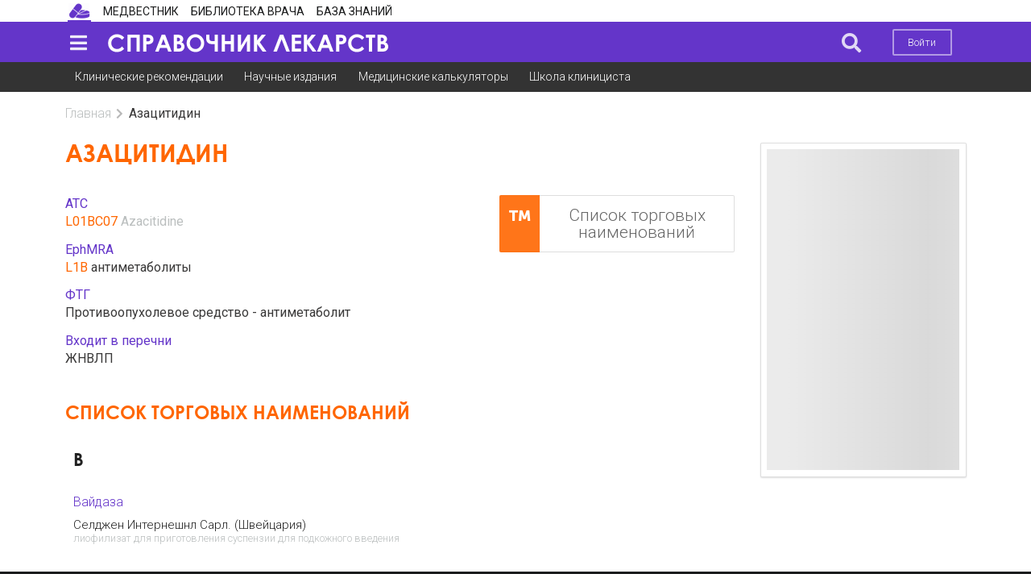

--- FILE ---
content_type: text/html; charset=UTF-8
request_url: https://bz.medvestnik.ru/classify/mnn/Azacitidin.html
body_size: 7789
content:
<!DOCTYPE html><html lang="ru"><head><meta charset="utf-8"><meta name="viewport" content="width=device-width, initial-scale=1"><meta name="mobile-web-app-capable" content="yes"><meta name="subject" content="Международные непатентованные наименования" data-head-unique="1"><meta name="yandex-verification" content="ca5372abd24e2e7a" data-head-unique="1"><meta name="google-site-verification" content="W0ti8LLjYps6RDgzzozDZ0cZAdqsAw11Wylbfl4du2I" data-head-unique="1"><meta name="theme-color" content="#ffffff" data-head-unique="1"><meta name="ws" content="{&quot;app&quot;:&quot;bz&quot;,&quot;url&quot;:{&quot;websocket&quot;:&quot;wss:\/\/sock.bionika-digital.ru\/connection\/websocket&quot;,&quot;http_stream&quot;:&quot;https:\/\/sock.bionika-digital.ru\/connection\/http_stream&quot;,&quot;emulation&quot;:&quot;https:\/\/sock.bionika-digital.ru\/emulation&quot;},&quot;user&quot;:&quot;0&quot;,&quot;timestamp&quot;:&quot;1769321344&quot;,&quot;token&quot;:&quot;eyJ0eXAiOiJKV1QiLCJhbGciOiJIUzI1NiJ9.[base64].Oe8TSpzCPBBCZfRV84leiYnx6Gc8PTVXq55PwMPEXYs&quot;}" data-head-unique="1"><meta name="robots" content="index, follow" data-head-unique="1"><link rel="canonical" href="https://bz.medvestnik.ru/classify/mnn/Azacitidin.html" data-head-unique="1"><meta name="template" content="default" data-head-unique="1"><meta name="counters_data" content="{&quot;site&quot;:&quot;\u042d\u043d\u0446\u0438\u043a\u043b\u043e\u043c\u0435\u0434\u0438\u044f&quot;}" data-head-unique="1"><meta property="og:title" content="Азацитидин: инструкция по применению, аналоги, статьи" data-head-unique="1"><meta property="og:type" content="website" data-head-unique="1"><meta property="og:url" content="https://bz.medvestnik.ru/classify/mnn/Azacitidin.html" data-head-unique="1"><meta property="og:image:width" content="800" data-head-unique="1"><meta property="og:image:height" content="473" data-head-unique="1"><meta property="og:image" content="https://bz.medvestnik.ru/apps/bz/assets/cache/images/d8b31b41aa.jpg" data-head-unique="1"><title data-head-unique="1">Азацитидин: инструкция по применению, аналоги, статьи » Справочник ЛС</title><link rel="apple-touch-icon" sizes="180x180" href="/apps/bz/assets/cache/images/a118c894e7.png?1697447833"><link rel="manifest" href="/apps/bz/assets/cache/files/30ce1f06b5.webmanifest"><link rel="icon" href="/apps/bz/assets/cache/images/11d844194a.ico?1697447833" type="image/icon" sizes="any"><script type="importmap">{"imports":{"alpine":"https:\/\/cdn.jsdelivr.net\/npm\/alpinejs@3\/+esm","core":"\/apps\/bz\/assets\/cache\/mjs\/core\/688d60e5.mjs?1766661018","query-string":"\/apps\/bz\/assets\/cache\/mjs\/query-string\/389868db.mjs?1706884154","debounce":"https:\/\/cdn.jsdelivr.net\/npm\/debounce@2\/+esm","throttle-debounce":"https:\/\/cdn.jsdelivr.net\/npm\/throttle-debounce@5\/+esm","md5":"https:\/\/cdn.jsdelivr.net\/npm\/blueimp-md5@2\/+esm","load-script":"https:\/\/cdn.jsdelivr.net\/npm\/load-script2@2\/+esm","mustache":"https:\/\/cdn.jsdelivr.net\/npm\/mustache@4\/+esm","fetch-jsonp":"https:\/\/cdn.jsdelivr.net\/npm\/fetch-jsonp@1\/+esm","on-change":"https:\/\/cdn.jsdelivr.net\/npm\/on-change@5\/+esm","lodash":"https:\/\/cdn.jsdelivr.net\/npm\/lodash@4\/+esm","sprintf":"https:\/\/cdn.jsdelivr.net\/npm\/sprintf-js@1\/+esm","date-fns":"https:\/\/cdn.jsdelivr.net\/npm\/date-fns@3\/+esm","history":"https:\/\/cdn.jsdelivr.net\/npm\/history@5\/+esm"}}</script><script type="module" src="/apps/bz/assets/cache/mjs/init/75f2412c.mjs?1760450350"></script><script type="module" src="/apps/bz/assets/cache/mjs/counters/7d24ba4e.mjs?1766661018"></script><script type="module" src="/apps/bz/assets/cache/mjs/default-events/efaecb7a.mjs?1766661018"></script><script type="module" src="/apps/bz/assets/cache/mjs/metrics/697d8290.mjs?1739359136"></script><script type="module" src="/apps/bz/assets/cache/mjs/alpine/94320b3a.mjs?1756291700"></script><script src='//cdn.jsdelivr.net/headjs/1.0.3/head.load.min.js'></script>
<script>head.js('//ajax.googleapis.com/ajax/libs/jquery/2.2.4/jquery.min.js','//cdn.jsdelivr.net/npm/lodash@4/lodash.min.js','https://cdn.jsdelivr.net/npm/centrifuge@5/dist/centrifuge.min.js','https://cdn.jsdelivr.net/npm/mustache@4/mustache.min.js','/apps/bz/assets/cache/440ddfdbf7.js?1767103209','/apps/bz/assets/cache/4056212c83.js?1750245955','/apps/bz/assets/cache/16b6273b17.js?1694982816','/apps/bz/assets/cache/9cd334a644.js?1728047877','/apps/bz/assets/cache/fe655e2319.js?1606737547');</script>
<script type='module' src='/apps/bz/assets/cache/edae2c221e.mjs?1767103203'></script>
<link rel='stylesheet' href='/apps/bz/assets/cache/d017531fec.css?1559687834' type='text/css'>
<link rel='stylesheet' href='/apps/bz/assets/cache/b5f9bdc106.css?1755783143' type='text/css'>
<link rel='stylesheet' href='/apps/bz/assets/cache/61974f5285.css?1744972993' type='text/css'>
<link rel='stylesheet' href='/apps/bz/assets/cache/cb905f0c9d.css?1767103209' type='text/css'>
<link rel='stylesheet' href='/apps/bz/assets/cache/50bbea0154.css?1767103083' type='text/css'>
<link rel='stylesheet' href='/apps/bz/assets/cache/424ae3cb1c.css?1694984203' type='text/css'>
<script data-head-unique="1">(typeof bDigital == 'undefined') && (bDigital = {}); bDigital.user = {"id":0,"hash":null,"workplace":null,"interests":null,"labels":null,"is_verified":false,"is_buyer":false,"in_rating":false};</script><script data-head-unique="1">USER = {"user_id":0,"status":"Гости","activity":"","workplace":"","is_buyer":"Нет","specs":[]};</script><script data-head-unique="1">DATA = {}; LANG = {"loading":"\u0417\u0430\u0433\u0440\u0443\u0437\u043a\u0430...","error":"\u041f\u0440\u043e\u0438\u0437\u043e\u0448\u043b\u0430 \u043e\u0448\u0438\u0431\u043a\u0430...","actions":{"ok":"\u0414\u0430","cancel":"\u041d\u0435\u0442","proceed":"\u041f\u0440\u043e\u0434\u043e\u043b\u0436\u0438\u0442\u044c?","close":"\u0417\u0430\u043a\u0440\u044b\u0442\u044c","select_file":"\u0412\u044b\u0431\u0440\u0430\u0442\u044c \u0444\u0430\u0439\u043b..."}};</script></head><body><div class="ui menu left vertical inverted pjaxed sidebar" data-sidebar="main"><a class='violet item' href='https://medvestnik.ru' data-counter-id='' data-metrics-token='eyJ0eXAiOiJKV1QiLCJhbGciOiJIUzI1NiJ9.[base64].LKeIUzKys1tTT5d0oKnOL-YakFE_3PEs5V5kC_YKj6U'>Медвестник</a><a class='violet item' href='https://pharmvestnik.ru' data-counter-id='' data-metrics-token='eyJ0eXAiOiJKV1QiLCJhbGciOiJIUzI1NiJ9.[base64].znL7YlF-n-3hfbrHWYw19Hgq0QVTvKuQTAhT_hX5wEM'>Фармвестник</a><a class='violet item' href='https://lib.medvestnik.ru' data-counter-id='' data-metrics-token='eyJ0eXAiOiJKV1QiLCJhbGciOiJIUzI1NiJ9.[base64].KhZBycW662TnN4HcnzOY7uR4Ns2sS_sDInReCWokyN4'>Библиотека врача</a><a class='violet item' href='https://bz.medvestnik.ru' data-counter-id='' data-metrics-token='eyJ0eXAiOiJKV1QiLCJhbGciOiJIUzI1NiJ9.[base64].GR81tKn5-NWqBJfhuzWleP0ttNiJrNlsze4KAUd9B7Q'>База знаний</a><a class="ui item" href="/user/auth/login?loc=%252Fclassify%252Fmnn%252FAzacitidin.html"><i class="icon log in"></i>Войти</a><a class="ui item register" href="/user/auth/register/form?loc=%252Fclassify%252Fmnn%252FAzacitidin.html">Зарегистрироваться</a></div><div id="pusher" class="pusher flex-block max-height"><div class="ui container" id="top"><div class="ui container"><div class="ui menu secondary pointing no-mobile site-select-menu"><a class="ui item active site-ls" href="https://bz.medvestnik.ru/ls" target="_self" data-counter-id="1200"><div class="icon" style="background-image:url(/apps/bz/assets/cache/images/e408b6f10a.png?1610372609);"></div></a><a class="ui item site-mv" href="https://medvestnik.ru" target="_self" data-counter-id="884"><div class="text">Медвестник</div></a><a class="ui item site-lib" href="https://lib.medvestnik.ru" target="_self" data-counter-id="883"><div class="text">Библиотека врача</div></a><a class="ui item site-bz" href="https://bz.medvestnik.ru" target="_self" data-counter-id="892"><div class="text">База знаний</div></a></div><link rel='stylesheet' href='/apps/bz/assets/cache/9671088677.css?1610372609' type='text/css'>
<x-data data-module="main.sites" data-action="select"></x-data></div></div><div class="ui segment vertical violet inverted no-padded center aligned" id="menu-top-container-wrapper"><div class="ui container" id="menu-top-container"><div class="ui menu violet inverted borderless pjaxed" id="menu-top"><a class="ui item" data-onclick="sidebar metricsRefresh" data-transition="overlay" data-mobile-transition="overlay" data-target="[data-sidebar=&quot;main&quot;]" data-counter-id="885" data-delay="1000" id="sidebar-toggle"><i class="icon large sidebar"></i></a><a class="ui item fitted" href="/ls" id="logo"><div class="text"><img fetchpriority="high" decoding="async" src="/apps/bz/assets/cache/images/8ba1f4e7be.png?1585926321" alt="" class="ui image"></div></a><div id="tagline" class="item">&nbsp;</div><div class="menu right"><a class="ui item search-btn" data-onclick="dimmer focus" data-focus-target="#search-block :text" data-dimmer-target="#menu-top-container"><i class="icon large no-spaced search"></i></a><div class="item no-mobile"><a class="ui button basic inverted no-mobile mini sign-in-btn" href="/user/auth/login?loc=%252Fclassify%252Fmnn%252FAzacitidin.html">Войти</a></div></div></div><div class="ui dimmer" id="search-block"><div class="content"><div class="center"><form method="get" autocomplete="off" class="ui form" data-submit="filter" action="/search" id="search-form"><div class="ui input fluid labeled"><div class="ui search large fluid transparent" style="width:100%;" id="top-search" data-plugin="search" data-url="" data-fields="{&quot;title&quot;:&quot;query&quot;}"><div class="ui input icon fluid"><input type="text" name="q" class="prompt" placeholder="Поиск..."><i class="icon search"></i></div><div class="results"></div></div><div class="ui buttons huge violet"><button type="submit" class="ui button icon"><i class="icon search"></i></button><button type="button" class="ui button close icon" data-onclick="closeDimmer"><i class="icon remove"></i></button></div></div></form><script>head.js('/apps/bz/assets/cache/2964d13b12.js?1610372609');</script>
<link rel='stylesheet' href='/apps/bz/assets/cache/18beac5302.css?1631273528' type='text/css'>
<x-data data-module="main.search" data-action="field"></x-data></div></div></div></div></div><div class="ui segment secondary no-top-marged no-bottom-marged no-border no-padded no-mobile no-tablet vertical" id="submenu-top"><div class="ui container"><div class="ui menu first-level secondary borderless"><a class="ui item" data-metrics-token="eyJ0eXAiOiJKV1QiLCJhbGciOiJIUzI1NiJ9.[base64].dnctNeR4tYPqUJjSbFKPhRSSSgx_BXCs5vUDtJ_ryZ0" href="/nosology">Клинические рекомендации</a><a class="ui item" data-metrics-token="eyJ0eXAiOiJKV1QiLCJhbGciOiJIUzI1NiJ9.[base64].WLJequFE1QjmnJmw7Y-426wgHQ9TJoQB2tuL0kYtp5Y" href="https://lib.medvestnik.ru">Научные издания</a><a class="ui item" data-metrics-token="eyJ0eXAiOiJKV1QiLCJhbGciOiJIUzI1NiJ9.[base64].D_WGTbEZcPEKkMzKh82ClFNklm82IuxTyDJr5NjvYrc" href="https://medvestnik.ru/calculators">Медицинские калькуляторы</a><a class="ui item" data-metrics-token="eyJ0eXAiOiJKV1QiLCJhbGciOiJIUzI1NiJ9.[base64].cvXh810xyFh2X74HDlSFHcV0F6k4E4WoALFXPBVLq7g" href="https://medvestnik.ru/content/roubric/school">Школа клинициста</a></div></div></div><script>head.js('/apps/bz/assets/cache/4c876f3f1f.js?1686596508');</script>
<link rel='stylesheet' href='/apps/bz/assets/cache/37ae3de8ad.css?1574425554' type='text/css'>
<x-data data-module="menu.submenu" data-action="index"></x-data><div class="ui segment max-height vertical basic" id="site-content"><div class="ui container max-height"><div class="ui grid max-height"><div class="column max-height size pjaxed"><div class='ui breadcrumb spaced-bottom'><a href='/ls' class='section'>Главная</a><i class='right chevron icon divider'></i><div class='active section'>Азацитидин</div></div><div class="ui grid stackable"><div class="column twelve wide"><h1 class="ui header page floated-left">Азацитидин</h1><div class="clearfix spaced-bottom"></div><div class="ui grid stackable computer reversed tablet reversed"><div class="column six wide"><a class="ui button labeled icon fluid big basic colored colored-secondary" href="#drugs"><i class="icon trademark"></i>Список торговых наименований</a></div><div class="column ten wide"><div class="spaced-bottom-half"><div class="primary colored strong">ATC</div><span class="strong spaced-right inline-block"><span class="secondary colored spaced-right-quorter">L01BC07</span><span><a href="/classify/atc/3248.html" class="strong muted">Azacitidine</a></span></span></div><div class="spaced-bottom-half"><div class="primary colored strong">EphMRA</div><span class="strong spaced-right inline-block"><span class="secondary colored spaced-right-quorter">L1B</span><span>антиметаболиты</span></span></div><div class="spaced-bottom-half"><div class="primary colored strong">ФТГ</div><span class="strong spaced-right inline-block"><span>Противоопухолевое средство - антиметаболит</span></span></div><div class="spaced-bottom-half"><div class="primary colored strong">Входит в перечни</div><span class="strong spaced-right inline-block"><span>ЖНВЛП</span></span></div></div></div><div class="sections-container"><div class="" data-plugin="" data-exclusive=""></div></div><h2 class="ui header secondary bordered colored" id="drugs">Список торговых наименований</h2><div class=""><div class="ui menu vertical secondary fluid"><div class="item header"><h3 class="ui header no-marged">В</h3></div><a class="ui item avoid-break" href="/drugs/3996.html"><div class="primary colored spaced-bottom-half">Вайдаза</div><div class="small">Селджен Интернешнл Сарл. (Швейцария)</div><small class="muted">лиофилизат для приготовления суспензии для подкожного введения</small></a></div></div><x-data data-module="drugs.mnn" data-action="full"></x-data><span class="c-views-counter" x-data="component_views_counter({&quot;url&quot;:&quot;https:\/\/services.bionika-digital.ru\/counters\/history\/batch\/?app=bz&amp;tokens=eyJ0eXAiOiJKV1QiLCJhbGciOiJIUzI1NiJ9.eyJhcHAiOiJieiIsIm1vZHVsZSI6ImNsYXNzaWZ5Lm1ubiIsImlkIjoxNTA5LCJoX21vZHVsZSI6bnVsbCwiaF9pZCI6bnVsbCwidXNlciI6MCwiZXhwIjoxODAwODU3MzQ0fQ.5hUCjupa8O6eNecUFUxGj0AfNHJCEezEuSzQ_hPnC6Y&quot;})" x-bind="component_views_counter"></span><script type="module" src="/apps/bz/assets/cache/mjs/counters-views-counter/5e07b6da.mjs?1706551385"></script><x-data data-module="counters.views" data-action="index"></x-data><x-data data-module="classify.mnn" data-action="full"></x-data><div hidden="1" data-counters-data="{&quot;action&quot;:&quot;full&quot;,&quot;group&quot;:&quot;Международные непатентованные наименования&quot;}"></div></div><div class="column four wide"><div class="column-wrapper"><iframe style="border:0;" class="smartcolumn_wrapper" name="smartcolumn_wrapper"></iframe><x-bd-column-item><div class="ui segment spaced-bottom-half" data-route="banners.display" data-alias="banners.1"><div class="bm-banners bm-banners_single desktop"><div class="bm-banner column-240x400" data-place="ls-240x400" data-responsive="1" data-count="1" data-spec="" data-tag="" data-ids="" style="--width:240px;--height:400px;"><div class="ui segment basic bm-banner-spacing" style="padding-bottom:166.66666666667%;"><div class="ui inverted dimmer active"><div class="ui placeholder" data-bm-bnr-loader="1"><div class="image"></div></div></div></div></div></div></div></x-bd-column-item></div><link rel='stylesheet' href='/apps/bz/assets/cache/0c824bd4eb.css?1624199475' type='text/css'>
<x-data data-module="widgets.smartcolumn" data-action="index"></x-data></div></div></div></div></div></div><div class="pjaxed"></div><div><div class="ui segment vertical inverted" id="copyright"><div class="ui container"><div class="ui grid"><div class="column"><div class="ui grid"><div class="column four wide computer six wide tablet sixteen wide mobile segment-copyright-logo pjaxed"><img fetchpriority="high" decoding="async" src="/apps/bz/assets/cache/images/8ba1f4e7be.png?1585926321" alt="" class="ui image"><div id="tagline-bottom">&nbsp;</div></div><div class="column ten wide computer six wide tablet sixteen wide mobile pjaxed"><small><a href="/pages/politics.html" target="_blank" rel="noopener noreferrer">«Политика конфиденциальности»</a>
<p class="small muted">Приведенная научная информация, содержащая описание активных веществ лекарственных препаратов, является обобщающей. Содержащаяся на сайте информация не должна быть использована для принятия самостоятельного решения о возможности применения представленных лекарственных препаратов и не может служить заменой очной консультации врача.</p></small></div><div class="column right aligned two wide computer four wide tablet six wide mobile segment-copyright-bd"><a href="https://bionika-digital.ru" target="_blank"><img fetchpriority="high" decoding="async" src="/apps/bz/assets/cache/images/c331414101.png?1529682818" alt="" class="ui image"></a><span class="pjaxed"><script>
window.bDigital || (bDigital = {});

bDigital.countersList = [
     {type: 'ga4', id: 'G-KDMDVDBD4X'},
     {type: 'ym', id: '57693328'},
];

head.ready(function() {

        bDigital.metrics && bDigital.metrics.init({
            login: 'bz'
        });

});
</script>

<!-- VK pixel
<img src="https://vk.com/rtrg?p=VK-RTRG-345062-jgEf" style="position:fixed; left:-999px;" alt=""/>
 -->
<noscript>
<img src="https://mc.yandex.ru/watch/57693328" style="position:absolute; left:-9999px;" alt="" />
</noscript></span></div></div></div></div></div></div></div></div><div class="c-basic-sticky-footer c-fixed-footer" :class="{pinned: pinned, unpinned: !pinned}" :style="{top: bottom ? null : offset + &quot;px&quot;, bottom: bottom ? offset + &quot;px&quot; : null, position: enabled ? &quot;sticky&quot; : null}" x-set="{&quot;enabled&quot;:true}" x-data="component_basic_sticky({&quot;bottom&quot;:true})" x-bind="component_basic_sticky"><div class="item"><div id="totop"><button type="button" class="ui button violet no-marged icon" data-onclick="scrollto retfalse" data-onmouseenter="transition" data-scrollto-target="body" data-scrollto-duration="500" data-transition-animation="flash" data-transition-target=".icon" data-transition-target-is-child="1"><i class="icon chevron up"></i></button></div><script>head.js('/apps/bz/assets/cache/5ab13dc68d.js?1686596625');</script>
<link rel='stylesheet' href='/apps/bz/assets/cache/03b13213be.css?1686596625' type='text/css'>
<x-data data-module="widgets.totop" data-action="index"></x-data></div><div class="item"><div class="ui segment inverted no-spaced" id="cookies-policy"><div class="ui container"><div class="ui grid stackable equal width"><div class="column"><div>Продолжая использовать наш сайт, вы даете согласие на обработку файлов cookie, которые обеспечивают правильную работу сайта.</div></div><div class="column four wide"><div><button type="button" class="ui button fluid violet" data-onclick="acceptCookie" data-target="#cookies-policy">Принять</button></div></div></div></div></div><script>head.js('/apps/bz/assets/cache/e668e1bd8b.js?1565096646','/apps/bz/assets/cache/b6bf6df4ab.js?1686596625');</script>
<link rel='stylesheet' href='/apps/bz/assets/cache/50cf4b1f1f.css?1610888041' type='text/css'>
<x-data data-module="widgets.cookies" data-action="index"></x-data></div></div><script type="module" src="/apps/bz/assets/cache/mjs/basic-sticky/ac843304.mjs?1757953920"></script><link href="/apps/bz/assets/cache/css/widgets-fixed-container/ad722b13849e15af.css?1760450353" rel="stylesheet"><div class="pjaxed"><script>(typeof bDigital == 'undefined') && (bDigital = {}); bDigital.app = 'bz'; bDigital.screen = {tick: 0.2, sm: 768, md: 992, lg: 1200}</script><div class="pjaxed"></div></div>
<div id='loading-animation' class='ui page inverted dimmer' data-closable='0' data-duration='0' data-opacity='.7'>
    <div class='content'>
        <div class='center'>
            <div class='ui large loader'></div>
        </div>
    </div>
</div>
<script id='modal-template' type='text/template'>
    <div class='ui modal {{{ class }}}'>
        {{# closeIcon }}<i class='close icon'></i>{{/ closeIcon }}
        {{# title }}<div class='header'>{{{ title }}}</div>{{/ title }}
        <div class='{{# scrolling }}scrolling {{/ scrolling }}content'>
            {{# image }}<div class='image'>{{{ image }}}</div>{{/ image }}
            {{# html }}<div class='description'>{{{ html }}}</div>{{/ html }}
        </div>
        <div class='left actions'>
            {{{ actions }}}
            {{# ok }}<div class='ui positive button'>{{{ ok }}}</div>{{/ ok }}
            {{# cancel }}<div class='ui negative button'>{{{ cancel }}}</div>{{/ cancel }}
        </div>
    </div>
</script>
<script id='label-template' type='text/template'>
    <div class='ui {{{ class }}} pointing label'>
        {{{ text }}}
        {{# close }}<i class='close delete icon'></i>{{/ close }}
    </div>
</script>
<script id='inner-loader-template' type='text/template'>
    <div class='ui {{{ class }}} active dimmer'>
        <div class='ui {{{ loader }}} loader'></div>
    </div>
</script>
<script id='outer-loader-template' type='text/template'>
    <div class='ui {{{ class }}} progress'>
        <div class='bar'></div>
    </div>
</script>
<script id='executor-template' type='text/template'>
    <div class='executor-progress'>
        <div class='ui {{{ type }}} progress'>
            <div class='bar'></div>
        </div>
        <div class='message'>{{ message }}</div>
    </div>
</script>
<script id='push-message' type='text/template'>
    {{# url }}<a href='{{ url }}' target='_blank' class='message-url'>{{/ url }}
        <div class='ui segments'>
            <div class='ui secondary segment message-title flex justify-between gap-x-half'>
                <div class='title'>{{{ title }}}</div>
                {{# expire }}<div data-plugin='countdown'>{{ expire }}</div>{{/ expire }}
                {{# close }}<i class='ui close message-close icon no-spaced'></i>{{/ close }}
            </div>
            <div class='ui segment message-content'>
                {{# image }}<img class='ui message-image image' src='{{ image }}'>{{/ image }}
                {{{ message }}}
                <div class='clearfix'></div>
            </div>
        </div>
    {{# url }}</a>{{/ url }}
</script>
</body></html>

--- FILE ---
content_type: text/css
request_url: https://bz.medvestnik.ru/apps/bz/assets/cache/css/widgets-fixed-container/ad722b13849e15af.css?1760450353
body_size: 26
content:
.c-fixed-footer{width:100%;z-index:10;padding:0 !important}.c-fixed-footer>.item{position:relative !important;display:block !important;z-index:1}

--- FILE ---
content_type: application/javascript
request_url: https://bz.medvestnik.ru/apps/bz/assets/cache/mjs/counters-views-counter/5e07b6da.mjs?1706551385
body_size: 285
content:
import fetchJsonp from 'fetch-jsonp';Alpine.component('views.counter',(opts={})=>({value:0,url:opts.url||null,updated:!1,update(){if(!this.updated){if(this.url){fetchJsonp(this.url).then(r=>r.json()).then(data=>{this.value=Object.values(data)[0].views||0}).catch(()=>{this.error()})}else{this.error()}
this.updated=!0}},error(){this.value='...'}}),()=>({'@bdigital:history:change.window'(){this.update()},}))